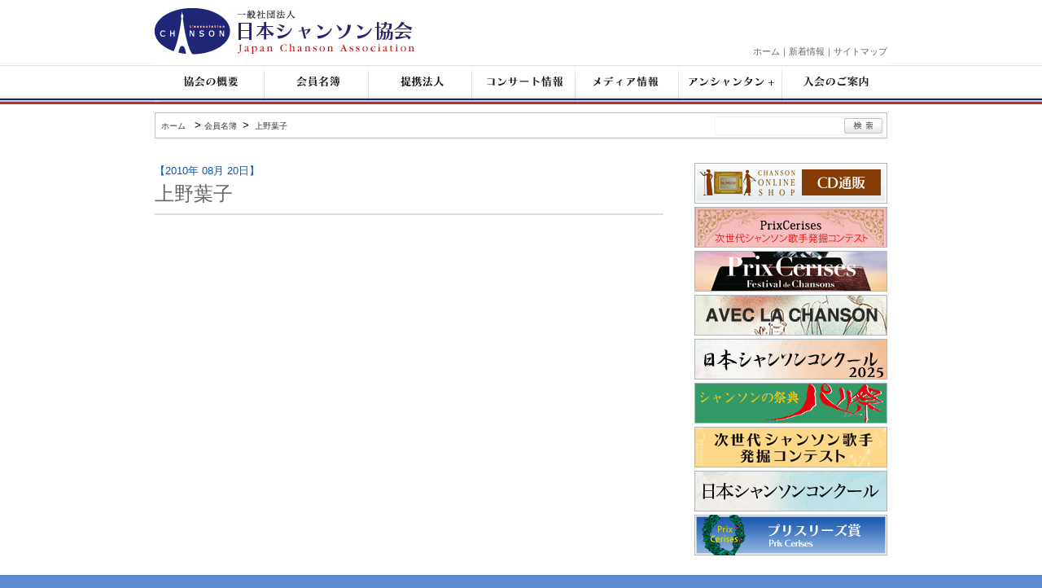

--- FILE ---
content_type: text/html; charset=UTF-8
request_url: https://www.j-chanson.jp/member/regular/u/538.html
body_size: 3921
content:
<!DOCTYPE html>
<html lang="ja">
<head>
<meta charset="UTF-8">
<title>  上野葉子｜日本シャンソン協会
</title>
<meta name="description" content="一般社団法人｜日本シャンソン協会">
<meta name="keywords" content="日本シャンソン協会">
<meta name="author" content="authorName">
<meta name="copyright" content="Copyright (C) Japan Chanson Association">
<link rel="shortcut icon" href="https://www.j-chanson.jp/cms/wp-content/themes/chansonaso/favicon.ico">
<link rel="index" href="/">
<link rel="alternate" href="https://www.j-chanson.jp/feed/index.xml" type="application/rss+xml" title="RSS 2.0">
<link rel="stylesheet" href="https://www.j-chanson.jp/cms/wp-content/themes/chansonaso/css/import.css">
<script src="https://www.google.com/jsapi"></script>
<script>google.load("jquery", "1.4");</script>
<script src="https://www.j-chanson.jp/cms/wp-content/themes/chansonaso/js/share.js"></script>
<!--[if lt IE 9]><script src="https://html5shiv.googlecode.com/svn/trunk/html5.js"></script><![endif]-->
<script src="https://www.j-chanson.jp/cms/wp-content/themes/chansonaso/js/ga.js"></script>
<meta name='robots' content='max-image-preview:large' />
<link rel="alternate" type="application/rss+xml" title="My CMS &raquo; 上野葉子 のコメントのフィード" href="https://www.j-chanson.jp/member/regular/u/538.html/feed" />
<link rel="alternate" title="oEmbed (JSON)" type="application/json+oembed" href="https://www.j-chanson.jp/wp-json/oembed/1.0/embed?url=https%3A%2F%2Fwww.j-chanson.jp%2Fmember%2Fregular%2Fu%2F538.html" />
<link rel="alternate" title="oEmbed (XML)" type="text/xml+oembed" href="https://www.j-chanson.jp/wp-json/oembed/1.0/embed?url=https%3A%2F%2Fwww.j-chanson.jp%2Fmember%2Fregular%2Fu%2F538.html&#038;format=xml" />
<style id='wp-img-auto-sizes-contain-inline-css' type='text/css'>
img:is([sizes=auto i],[sizes^="auto," i]){contain-intrinsic-size:3000px 1500px}
/*# sourceURL=wp-img-auto-sizes-contain-inline-css */
</style>
<style id='wp-emoji-styles-inline-css' type='text/css'>

	img.wp-smiley, img.emoji {
		display: inline !important;
		border: none !important;
		box-shadow: none !important;
		height: 1em !important;
		width: 1em !important;
		margin: 0 0.07em !important;
		vertical-align: -0.1em !important;
		background: none !important;
		padding: 0 !important;
	}
/*# sourceURL=wp-emoji-styles-inline-css */
</style>
<style id='wp-block-library-inline-css' type='text/css'>
:root{--wp-block-synced-color:#7a00df;--wp-block-synced-color--rgb:122,0,223;--wp-bound-block-color:var(--wp-block-synced-color);--wp-editor-canvas-background:#ddd;--wp-admin-theme-color:#007cba;--wp-admin-theme-color--rgb:0,124,186;--wp-admin-theme-color-darker-10:#006ba1;--wp-admin-theme-color-darker-10--rgb:0,107,160.5;--wp-admin-theme-color-darker-20:#005a87;--wp-admin-theme-color-darker-20--rgb:0,90,135;--wp-admin-border-width-focus:2px}@media (min-resolution:192dpi){:root{--wp-admin-border-width-focus:1.5px}}.wp-element-button{cursor:pointer}:root .has-very-light-gray-background-color{background-color:#eee}:root .has-very-dark-gray-background-color{background-color:#313131}:root .has-very-light-gray-color{color:#eee}:root .has-very-dark-gray-color{color:#313131}:root .has-vivid-green-cyan-to-vivid-cyan-blue-gradient-background{background:linear-gradient(135deg,#00d084,#0693e3)}:root .has-purple-crush-gradient-background{background:linear-gradient(135deg,#34e2e4,#4721fb 50%,#ab1dfe)}:root .has-hazy-dawn-gradient-background{background:linear-gradient(135deg,#faaca8,#dad0ec)}:root .has-subdued-olive-gradient-background{background:linear-gradient(135deg,#fafae1,#67a671)}:root .has-atomic-cream-gradient-background{background:linear-gradient(135deg,#fdd79a,#004a59)}:root .has-nightshade-gradient-background{background:linear-gradient(135deg,#330968,#31cdcf)}:root .has-midnight-gradient-background{background:linear-gradient(135deg,#020381,#2874fc)}:root{--wp--preset--font-size--normal:16px;--wp--preset--font-size--huge:42px}.has-regular-font-size{font-size:1em}.has-larger-font-size{font-size:2.625em}.has-normal-font-size{font-size:var(--wp--preset--font-size--normal)}.has-huge-font-size{font-size:var(--wp--preset--font-size--huge)}.has-text-align-center{text-align:center}.has-text-align-left{text-align:left}.has-text-align-right{text-align:right}.has-fit-text{white-space:nowrap!important}#end-resizable-editor-section{display:none}.aligncenter{clear:both}.items-justified-left{justify-content:flex-start}.items-justified-center{justify-content:center}.items-justified-right{justify-content:flex-end}.items-justified-space-between{justify-content:space-between}.screen-reader-text{border:0;clip-path:inset(50%);height:1px;margin:-1px;overflow:hidden;padding:0;position:absolute;width:1px;word-wrap:normal!important}.screen-reader-text:focus{background-color:#ddd;clip-path:none;color:#444;display:block;font-size:1em;height:auto;left:5px;line-height:normal;padding:15px 23px 14px;text-decoration:none;top:5px;width:auto;z-index:100000}html :where(.has-border-color){border-style:solid}html :where([style*=border-top-color]){border-top-style:solid}html :where([style*=border-right-color]){border-right-style:solid}html :where([style*=border-bottom-color]){border-bottom-style:solid}html :where([style*=border-left-color]){border-left-style:solid}html :where([style*=border-width]){border-style:solid}html :where([style*=border-top-width]){border-top-style:solid}html :where([style*=border-right-width]){border-right-style:solid}html :where([style*=border-bottom-width]){border-bottom-style:solid}html :where([style*=border-left-width]){border-left-style:solid}html :where(img[class*=wp-image-]){height:auto;max-width:100%}:where(figure){margin:0 0 1em}html :where(.is-position-sticky){--wp-admin--admin-bar--position-offset:var(--wp-admin--admin-bar--height,0px)}@media screen and (max-width:600px){html :where(.is-position-sticky){--wp-admin--admin-bar--position-offset:0px}}

/*# sourceURL=wp-block-library-inline-css */
</style>
<style id='classic-theme-styles-inline-css' type='text/css'>
/*! This file is auto-generated */
.wp-block-button__link{color:#fff;background-color:#32373c;border-radius:9999px;box-shadow:none;text-decoration:none;padding:calc(.667em + 2px) calc(1.333em + 2px);font-size:1.125em}.wp-block-file__button{background:#32373c;color:#fff;text-decoration:none}
/*# sourceURL=/wp-includes/css/classic-themes.min.css */
</style>
<link rel='stylesheet' id='wp-pagenavi-css' href='https://www.j-chanson.jp/cms/wp-content/plugins/wp-pagenavi/pagenavi-css.css?ver=2.70' type='text/css' media='all' />
<link rel="https://api.w.org/" href="https://www.j-chanson.jp/wp-json/" /><link rel="alternate" title="JSON" type="application/json" href="https://www.j-chanson.jp/wp-json/wp/v2/posts/538" /><link rel="EditURI" type="application/rsd+xml" title="RSD" href="https://www.j-chanson.jp/cms/xmlrpc.php?rsd" />
<meta name="generator" content="WordPress 6.9" />
<link rel="canonical" href="https://www.j-chanson.jp/member/regular/u/538.html" />
<link rel='shortlink' href='https://www.j-chanson.jp/?p=538' />
</head>
<body id="" class="single">


<header id="globalHeader">
<div id="headerInner">
<hgroup>
<h1><a href="https://www.j-chanson.jp/" title="日本シャンソン協会トップページへ"><span>日本シャンソン協会</span></a></h1>
<div id="sitenav"><a href="https://www.j-chanson.jp">ホーム</a>｜<a href="https://www.j-chanson.jp/news">新着情報</a>｜<a href="https://www.j-chanson.jp/sitemap">サイトマップ</a></div>
</hgroup>
<nav>
<ul>
<li class="outline"><a href="https://www.j-chanson.jp/outline" title="協会の概要"><span>協会の概要</span></a></li>
<li class="member"><a href="https://www.j-chanson.jp/category/member" title="会員名簿"><span>会員名簿</span></a></li>
<li class="corporatealliance"><a href="https://www.j-chanson.jp/category/corporatealliance" title="提携企業"><span>提携企業</span></a></li>
<li class="concert"><a href="https://www.j-chanson.jp/category/concert" title="コンサート情報"><span>コンサート情報</span></a></li>
<li class="tv"><a href="https://www.j-chanson.jp/category/tv" title="メディア情報"><span>メディア情報</span></a></li>
<li class="enchantant"><a href="https://www.j-chanson.jp/category/enchantant" title="アンシャンタン+"><span>アンシャンタン+</span></a></li>
<li class="regist"><a href="https://www.j-chanson.jp/regist" title="入会のご案内"><span>入会のご案内</span></a></li>
</ul></nav>
</div>
<!-- / #globalHeader -->
</header>

<div id="page">
<div id="contents">

<div id="siteelements">

<div id="helpNav">
<ul>
<li><a href="https://www.j-chanson.jp/" title="日本シャンソン協会トップページへ">ホーム</a></li>

&nbsp;&gt;&nbsp;<li><a href="https://www.j-chanson.jp/category/member">会員名簿</a></li>&nbsp;&gt;&nbsp;<li><a href="https://www.j-chanson.jp/member/regular/u/538.html">  上野葉子</a></li>



</ul>
</div><!--helpNav-->
<div id="serchbox">
<form id="f1" name="f1" method="get" action="http://www.google.co.jp/search">
<p>
<input class="search" type="text" name="q" size="20" maxlength="200" accesskey="1" />
<input class="searchsubmit" name="btnG" type="submit" />
</p>
<input type="hidden" name="hl" value="ja" />
<input type="hidden" name="ie" value="UTF-8" />
<input type="hidden" name="oe" value="UTF-8" />
<input type="hidden" name="sitesearch" value="https://www.j-chanson.jp/" />
<input type="hidden" name="domains" value="https://www.j-chanson.jp/" />
</form>
</div><!--serchbox-->
</div><!--siteelements--><div id="main" class="clearfix">









<section>
<dl class="single"><dt class="date">【2010年 08月 20日】</dt>
<dd class="title">上野葉子</dd>
<dd></dd></dl>
</section>






<!-- / #main -->
</div>

<div id="side" class="sideinner">




<a href="https://www.chanson-museum.com/shop/" title="CD通販"><img src="https://www.j-chanson.jp/cms/wp-content/themes/chansonaso/images/r_bann-cd.jpg" alt="CD通販"></a>

<a href="https://www.j-chanson.jp/2026pc.pdf" title=“次世代シャンソン歌手発掘コンテスト2026”><img src="https://www.j-chanson.jp/cms/wp-content/themes/chansonaso/images/r_bann-pc2018.jpg" alt=“次世代シャンソン歌手発掘コンテスト2026”></a>

<a href="https://www.j-chanson.jp/2025fc.pdf" title=“プリスリーズ2025”><img src="https://www.j-chanson.jp/cms/wp-content/themes/chansonaso/images/r_bann-fc2024.jpg" alt=“プリスリーズ2024”></a>

<a href="https://www.j-chanson.jp/2025avec.pdf" title=“シャンソンと共に2025”><img src="https://www.j-chanson.jp/cms/wp-content/themes/chansonaso/images/r_bann-avec.jpg" alt=“シャンソンと共に2025”></a>

<a href="https://www.j-chanson.jp/2025ncc.pdf" title=“日本シャンソンコンクール2025”><img src="https://www.j-chanson.jp/cms/wp-content/themes/chansonaso/images/r_bann-ncc2025.jpg" alt=“日本シャンソンコンクール2025”></a>

<a href="https://www.j-chanson.jp/2025ps.pdf" title=“パリ祭2025”><img src="https://www.j-chanson.jp/cms/wp-content/themes/chansonaso/images/r_bann-ps2024.jpg" alt=“パリ祭2025”></a>

<a href="https://www.j-chanson.jp/2025pc.pdf" title=“次世代シャンソン歌手発掘コンテスト2024”><img src="https://www.j-chanson.jp/cms/wp-content/themes/chansonaso/images/r_bann-pc2020.jpg" alt=“次世代シャンソン歌手発掘コンテスト2025”></a>



<a href="https://www.j-chanson.jp/concours" title=“日本シャンソンコンクール”><img src="https://www.j-chanson.jp/cms/wp-content/themes/chansonaso/images/r_bann-ncc.jpg" alt=“日本シャンソンコンクール”></a>



<a href="https://www.j-chanson.jp/prixcerises" title="プリスリーズ賞"><img src="https://www.j-chanson.jp/cms/wp-content/themes/chansonaso/images/r_bann-prixcerises.jpg" alt="プリスリーズ賞"></a>


<!-- <iframe width="237" height="133" src="https://www.youtube.com/embed/-R5O2Ik7G9E" frameborder="0" allowfullscreen></iframe> -->





<!-- / #side -->
</div><!-- / #contents -->
</div>
<!-- / #page -->
</div>
<footer id="globalFoooter">


<div id="footername"><span>一般社団法人｜日本シャンソン協会</span></div>
<ul>
<li class="outline"><a href="https://www.j-chanson.jp/outline" title="協会の概要"><span>協会の概要</span></a></li>
<li class="member"><a href="https://www.j-chanson.jp/category/member" title="会員名簿"><span>会員名簿</span></a></li>
<li class="corporatealliance"><a href="https://www.j-chanson.jp/category/corporatealliance" title="提携企業"><span>提携企業</span></a></li>
<li class="concert"><a href="https://www.j-chanson.jp/category/concert" title="コンサート情報"><span>コンサート情報</span></a></li>
<li class="tv"><a href="https://www.j-chanson.jp/category/tv" title="メディア情報"><span>メディア情報</span></a></li>
<li class="enchantant"><a href="https://www.j-chanson.jp/category/enchantant" title="アンシャンタン+"><span>アンシャンタン+</span></a></li>
<li class="regist"><a href="https://www.j-chanson.jp/regist" title="入会のご案内"><span>入会のご案内</span></a></li>
</ul></nav>


<p class="pageTop"><a href="#page">このページの先頭へ</a></p>
<p class="copyright"><small>Copyright &copy;
<script type="text/javascript"><!--
		now=new Date();
		document.write(now.getFullYear());
	//-->
	</script>
Japan Chanson Association All rightsreserved.</small></p>
<!-- / #globalFoooter -->
</footer>
<!-- / #page -->
</div>
</body>
</html>

--- FILE ---
content_type: text/css
request_url: https://www.j-chanson.jp/cms/wp-content/themes/chansonaso/css/module.css
body_size: 1478
content:
@charset "utf-8";
/* ===================================================================
 style info : ヘッダーやフッターなどサイト内共通
=================================================================== */

/*----------------------------------------------------
	header#globalHeader
----------------------------------------------------*/
/*header#globalHeader {
	margin-bottom: 10px;
	background: #fff;
}*/

/* グローバルナビゲーション
----------------------------------------------------*/
#globalHeader {
	background:url(../images/bg01.jpg) repeat-x center top;
}
#headerInner {
	position: relative;
	width: 900px;
	height: 128px;
	margin:0 auto;
	padding:0;
	background:#FFFFFF;
}
#globalHeader h1 {
	position: absolute;
	left: 0px;
	top: 10px;
	background:url(../images/h1.jpg) no-repeat top left;
}
#globalHeader h1 a {
	width:319px;
	height:57px;
	display:block;
}
#globalHeader h1 span {
	position: absolute;
	width:0;
	height:0;
	overflow:hidden;
}
#globalHeader #sitenav {
	position: absolute;
	right: 0;
	top: 55px;
	font-size:85%;
	color:#666;
	text-align:left;
	line-height:1.5;
	font-weight:normal;
}

#globalHeader nav {
	position: absolute;
	width:900px;
	height:48px;
	top: 80px;
	left:0;
	background:url(../images/globalnav.jpg) no-repeat top left;
	}
header#globalHeader nav ul {
	/zoom: 1;
	}
header#globalHeader nav ul li {
	margin:0;
	padding:0;
	float:left;
	display:inline;
	height:48px;
	}
header#globalHeader nav ul span {
	position: absolute;
	width:0;
	height:0;
	overflow:hidden;
}
header#globalHeader nav ul .outline a {
	width:134px;
	height:48px;
	display:block;
	}
header#globalHeader nav ul .member a {
	width:129px;
	height:48px;
	display:block;
	}
header#globalHeader nav ul .corporatealliance a {
	width:129px;
	height:48px;
	display:block;
	}	
header#globalHeader nav ul .concert a {
	width:127px;
	height:48px;
	display:block;
	}
header#globalHeader nav ul .tv a {
	width:127px;
	height:48px;
	display:block;
	}
header#globalHeader nav ul .enchantant a {
	width:127px;
	height:48px;
	display:block;
	}
header#globalHeader nav ul .regist a {
	width:127px;
	height:48px;
	display:block;
	}
header#globalHeader nav ul .financial a {
	width:129px;
	height:48px;
	display:block;
	}
	
	
	
	
	
	
/*
header#globalHeader nav ul:after {
	content: "."; display: block; visibility: hidden; height: 0.1px; font-size: 0.1em; line-height: 0; clear: both;
}

#globalHeader nav li {
	margin: 0px;
	padding: 0 15px 0 15px;
	float:left;
	color: #fff;
	border-left:1px solid #fff;
}
#globalHeader nav li.home {
	border:none;
}
#globalHeader nav li a {
	color: #fff;
	line-height:1;
	margin:0;
	padding:0;
	display:block;
}
#globalHeader nav li a:hover {
	color: #fff;
	text-decoration: none;
	border-bottom:2px solid #fff;
	margin:0;
	padding:0 0 3px 0;
	line-height:1;
}
/*Windows ie6*/
* html #globalHeader nav li a:hover {}
/*Windows ie7*/
* + html #globalHeader nav{}
*/


	
	
	

/*padding-bottom:5px;*/
/* サイト内検索
----------------------------------------------------*/
form {
	clear: both;
}
#serchbox{
	position: absolute;
	top: 2px;
	right: 2px;
}
#serchbox form {
    position: relative;
    margin: 0;
    padding: 0;
    width: 299px;
    height: 29px;
    /*background: url(../img/search_bg.jpg) no-repeat;*/
}
#serchbox form p {
    position: absolute;
    top: 2px;
    left: 90px;
    margin: 0;
    padding: 0;
    width: 206px;
    height: 21px;
	border: 1px solid #f1f1f1;
	/*background-color:#fff;*/
}
#f1 {
    background-color:transparent;
}
#f1 p {
    background-color: #fff;
}
#f1 p .search {
    position: absolute;
    top: 2px;
    left: 2px;
    padding: 0;
    border: 0;
    width: 151px;
    height: 19px;
	/*background-color:#fff;*/
}
#f1 p .search:focus {
    background-color: #fff;
}
#f1 p .searchsubmit {
    position: absolute;
    top: 1px;
    right: 1px;
    width: 47px;
    height: 19px;
    padding: 0;
    border: 0;
    background-color: #fff;
	background: url(../images/search_bt.jpg) no-repeat;
    background-position: top;
	font-size:0;
	line-height:0;
	text-indent:-9999px;
	cursor:pointer;
}
#f1 p .searchsubmit:hover {
    background-position: bottom;
}
#f1 p .searchsubmit:active {
    padding: 1px 0 0 1px;
}


/*----------------------------------------------------
	footer#globalFooter
----------------------------------------------------*/
footer#globalFoooter {
	margin:0 auto;
	height: 160px;
	width: 900px;
	position: relative;
	}
#footername {
	background:url(../images/footer-logo.jpg) no-repeat top left;
	width:251px;
	height:45px;
	position:absolute;
	top:20px;
	left:0px;
	}
#footername span {
	position: absolute;
	width:0;
	height:0;
	overflow:hidden;
	}
footer#globalFoooter ul {
	list-style: none;
	position: absolute;
	top:27px;
	left:270px;
	width: 500px;
	margin: 5px 0;
	padding: 0 5px;
	}
footer#globalFoooter ul li {
	display: inline;
	margin-right: 12px;
	white-space: nowrap;
	line-height: 1.3;
	font-size:85%;
	}

*:first-child + html footer#globalFoooter ul li {
	float:left;
}
* html footer#globalFoooter ul {
	overflow: hidden;
}
* html footer#globalFoooter ul li {
	float:left;
}
footer#globalFoooter ul li a ,footer#globalFoooter ul li a:visited,footer#globalFoooter ul li a:active{
	color: #fff;
	text-decoration:none;
}
footer#globalFoooter ul li a:hover{
	color: #FF9900;
	text-decoration:none;
	outline:none;
}

p.pageTop {top:10px;right:0px; position: absolute; color:#FFFFFF;}
p.pageTop a { font-size:77%; color:#FFFFFF; }
p.pageTop a:hover {	text-decoration:none; color:#FF9900;}

/* copyright
----------------------------------------------------*/
footer#globalFoooter p.copyright {
	color: #fff;
	font-size:80%;
	top:70px;
	left:275px;
	position: absolute;
}

footer#globalFoooter p.copyright small {
}



--- FILE ---
content_type: text/css
request_url: https://www.j-chanson.jp/cms/wp-content/themes/chansonaso/css/style.css
body_size: 4543
content:
@charset "utf-8";
/* ===================================================================
 style info : コンテンツエリア関係 他

fonts
 10px = 77%     11px = 85%     12px = 93%     13px = 100%
 14px = 108%    15px = 116%    16px = 123.1%  17px = 131%
 18px = 138.5%  19px = 146.5%  20px = 153.9%  21px = 161.6%
 22px = 167%    23px = 174%    24px = 182%    25px = 189%
 26px = 197%
=================================================================== */

/*----------------------------------------------------
	共通
----------------------------------------------------*/
/* スクロールバーの有無によるズレ対策 */
html {
	overflow-y: scroll;
}

body {
	font-family: "メイリオ", Meiryo, "Hiragino Kaku Gothic Pro", "ヒラギノ角ゴ Pro W3", "ＭＳ Ｐゴシック", "Lucida Grande", "Lucida Sans Unicode", Arial, Verdana, sans-serif;
	background-color:#5c8bd2;
}


input, textarea {
	font-family: "メイリオ", Meiryo, "Hiragino Kaku Gothic Pro", "ヒラギノ角ゴ Pro W3", "ＭＳ Ｐゴシック", "Lucida Grande", "Lucida Sans Unicode", Arial, Verdana, sans-serif;
}

/* for IE6 */
* html body {
	font-family: "ＭＳ Ｐゴシック", "MS PGothic", Sans-Serif;
}
* html input, * html textarea {
	font-family: "ＭＳ Ｐゴシック", "MS PGothic", Sans-Serif;
}

/* リンク
----------------------------------------------------*/
a:link {
	text-decoration: none;
	color: #666;
	background-color:transparent;
}

a:visited {
	text-decoration: none;
	color: #666;
	background-color:transparent;
}

a:hover {
	text-decoration: underline;
	color: #ff6600;
	background-color:transparent;
	outline:none;
}

a:active {
	text-decoration: none;
	color: #666;
	background-color:transparent;
}

/* よく使いそうなCSS3
----------------------------------------------------*/
#selectors {
/* 角丸 */
	-webkit-border-radius: 10px;
	-moz-border-radius: 10px;
	border-radius: 10px;

/* 角丸個別 */
	-webkit-border-top-right-radius: 15px;
	-moz-border-radius-topright: 15px;
	border-top-right-radius: 15px;

/* ボックスに影 */
	-webkit-box-shadow: 1px 1px 3px #999;
	-moz-box-shadow: 1px 1px 3px #999;
	box-shadow: 1px 1px 3px #999;

/* テキストに影 */
	text-shadow: 1px 1px 0px #999;
}

/* 汎用
----------------------------------------------------*/
   /*  base clearFix  */
/*.clearfix:after {content : ''; display : block; clear : both;}
* + html .clearfix {display: inline-block;}
* html .clearfix {height: 1%;}
.cl {clear: both;}*/


/* clerfix */
#contents:after {
	content: "."; display: block; visibility: hidden; height: 0.1px; font-size: 0.1em; line-height: 0; clear: both;
}

.imgR,
img.alignright{
	float: right;
	margin: 0 0 10px 10px;
}

.imgL,
img.alignleft{
	float: left;
	margin: 0 10px 10px 0;
}

.tC,
.btn {
	text-align: center;
}

.tR,
.sign {
	text-align: right;
}
hr {
    border-bottom: 1px solid #c0c0c0!important;
    height: 1px!important;
    }


/*----------------------------------------------------
	#page（ページ全体）
----------------------------------------------------*/
#page {
	width: 100%;
	margin: 0;
	padding:0 0 20px 0;
	text-align: center;
	background:#FFFFFF;
}

/*----------------------------------------------------
	#contents（メインとサイド）
----------------------------------------------------*/
#contents {
	width: 900px;
	/zoom: 1;
	margin: auto;
	background: #fff;
	margin: 0 auto;
	padding:10px 0 0 0;
	text-align: left;
	}
#contents #siteelements {
	position:relative;
	width: 898px;
	height:20px;
	padding:5px 0;
	margin-bottom:10px;
	/zoom: 1;
	border:1px solid #c0c0c0;
	}
#contents #main h2 {
	border-bottom:1px solid #c0c0c0;
	margin-bottom:20px;
	}
	
	
/*--パンくずリスト--*/

#helpNav ul {
	list-style: none;
	position: absolute;
	top:2px;
	left:2px;
	width: 600px;
	margin: 5px 0;
	padding: 0 5px;
	}
#helpNav ul li {
	display: inline;
	margin-right:3px;
	white-space: nowrap;
	line-height: 1.3;
	font-size:80%;
	}	
*:first-child + html #helpNav ul li {
	float:left;
}
* html #helpNav ul {
	overflow: hidden;
}
* html #helpNav ul li {
	float:left;
}
#helpNav ul li a ,#helpNav ul li a:visited,#helpNav ul li a:active{
	color: #333;
	text-decoration:none;
}
#helpNav ul li a:hover{
	color: #999;
	text-decoration:none;
	outline:none;
}	



/*----------------------------------------------------
	#main（メインコンテンツ）
----------------------------------------------------*/
#main {
	float: left;
	width: 625px;
	background: #fff;
	margin:20px 0 0 0;
	line-height: 1.5;
}
#main a:link {
	text-decoration: none;
	color: #0059bb;
	background-color:transparent;
}

#main a:visited {
	text-decoration: none;
	color: #0059bb;
	background-color:transparent;
}

#main a:hover {
	text-decoration: underline;
	color: #ff6600;
	background-color:transparent;
	outline:none;
}

#main a:active {
	text-decoration: none;
	color: #0059bb;
	background-color:transparent;
}
#main table,
#main ol,
#main ul,
#main dl,
#main blockquote,
#main pre,
#main p {
	margin-bottom: 15px;
}

#main .pageTop {
	clear: both;
	margin: 0;
	text-align: right;
}

#main h2 span {
	position: absolute;
	width:0;
	height:0;
	overflow:hidden;
	}


/* ブラウザの差異対策 */
#main ul li  {padding-left: 0em;margin-left:2em;list-style-position: outside;} 
#main ol li  {padding-left: 0em;margin-left:2em;list-style-position: outside;}


/*----------------------------------------------------
	#side（サイドバー）
----------------------------------------------------*/
#side {
	float: right;
	width: 237px;
	margin-top:20px;
	border:none;
}
.sidenav {
	width: 237px;
	height:auto;
	padding:20px 0 0 0;
	margin:0 0 30px 14px;
}
.sidenav ul {
	padding:0 0 5px 0;
	border-top: 1px solid #eee;
}
.sidenav ul li {
	padding:10px 0;
	border-bottom: 1px solid #eee;
}
.sidenav ul li a ,.sidenav ul li a:visited,.sidenav ul li a:active {
	padding:5px 0 5px 13px;
	color:#333;
	background: url(../sub/img/icon_li.gif) no-repeat left center;
}
.sidenav ul li a:hover {
	color:#ff6600;
	text-decoration:none;
	padding:5px 0 5px 13px;
	background: url(../sub/img/icon_li_o.gif) no-repeat left center;
}

/*-- ページサブコンテンツ --*/
.childnav {
	width: 195px;
	height:auto;
	background: #969696 url(../sub/img/subnav_bg_t.gif) no-repeat left top;
	padding:5px 0 0 0;
	margin:20px 0 0 14px;
}
.childnav ul {
	background: #969696 url(../sub/img/subnav_bg_b.gif) no-repeat left bottom;
	padding:5px 0 5px 0;
	color:#fff;
}
.childnav ul li {
	padding:2px 0;
	margin:5px 0 10px 10px;
	color:#fff;
	line-height:1;
}
.childnav ul li a {
	display:block;
	color:#fff;
	padding:0 0 0 5px;
	border-left: 3px solid #eeeeee;
	font-size:13px;
	line-height:1;
}
.childnav ul li a:visited {
	color: #fff;
}
.childnav ul li a:hover {
	color:#fff;
	text-decoration:none;
	padding:0 0 0 5px;
	border-left: 3px solid #ff6600;
	line-height:1;
}

/*--W3C--*/
/*#w3c {
	width:auto;
	height:auto;
	margin:0 0 20px 14px;
	padding:0;
	text-align:right;
}
#w3c img {
	float:left;
	margin:0;
	padding:0;
}*/

/*----------------------------------------------------
	#トップページ
----------------------------------------------------*/
/*-- #fl --*/
#flbox {
	width: 900px;
	height: 262px;
	margin:0;
	padding:0;
	background: url(../images/mainimg.jpg) no-repeat center top;
}
#flbox img {vertical-align:bottom;}

#message {
	background:url(../images/index-message.jpg) no-repeat top left;
	height:122px;
	width:625px;
	}
#message span {
	position: absolute;
	width:0;
	height:0;
	overflow:hidden;
	}
#contents #main #news_info {
	float: left;
	width: 625px;
	margin:20px 0 0 0;
	padding:0;
	position: relative;
}
#contents #main #news_info #newstitle {
	background:url(../images/news_bg.jpg) no-repeat left top;
	height:30px;
	width: 625px;
	margin:0 0 5px 0;
	padding:0 0 2px 0;
	border-bottom:1px solid #c0c0c0;
	position: relative;
}

#contents #main #news_info #newstitle h2 {
	position: absolute;
	width:0;
	height:0;
	overflow:hidden;
}
#contents #main #news_info #newstitle .newslist a {
	position: absolute;
	width:65px;
	height:13px;
	top:10px;
	right:31px;
	text-indent:-9999999px;
}
#contents #main #news_info #newstitle .rss a {
	position: absolute;
	width:29px;
	height:13px;
	top:10px;
	right:0px;
	text-indent:-9999999px;
}


#contents #main #news_info dl {
	display: block;
	width: 625px;
	border-bottom: 1px dotted #CCCCCC;
	margin:0;
	padding:0;
	font-size:100%;
}
#contents #main #news_info dl dt {
	margin: 0;
	padding: .7em 0;
	width: 10em;
	float: left;
	color:#0059bb;
}
#contents #main #news_info dl dd {
    margin: 0 0 0 5em;
	padding: .7em 0;
	/zoom: 1;
}
#contents #main #news_info dl dd.end {
	border: none;
}
#contents #main #news_info dl dd a ,#contents #main #news_info dl dd a:visited,#contents #main #news_info dl dd a:active{
	color: #185fb2;
	text-decoration:underline;
}
#contents #main #news_info dl dd a:hover{
	color: #ff6600;
	text-decoration:none;
	outline:none;
}

#contents #main ul#allnews {
	position:absolute;
	top: 0px;
	right: 1px;
	font-size:85%;
}
#contents #main ul#allnews li {
	padding:0;
	text-align:left;
	list-style:none;
	width:86px;
	height:18px;
}
#contents #main ul#allnews a   {
	text-decoration:none;
	color: #185fb2;
}
#contents #main ul#allnews a:hover   {
	text-decoration:none;
	color: #ff6600;
}
#contents #main #rss {
	height:43px;
	width: 625px;
	margin:0;
	padding:0;
}
#contents #main #rss ul {
	float:right;
	padding:15px 0 0 0;
}
#contents #main #rss ul li {
	padding:0;
	text-align:left;
	font-size:77%;
	list-style:none;
	width:103px;
	height:16px;
}
#contents #main #rss ul li a   {
	text-decoration:none;
	color: #185fb2;
}
#contents #main #rss ul li a:hover {
	text-decoration:none;
	color: #ff6600;
}

.sideinner_top {
	border-left: 1px solid #dddddd;
	margin:25px 0 0 0;
	padding:0 0 0 0;
}
.sideinner {
	border-left: 1px solid #dddddd;
	margin:0 0 0 0;
	padding:0 0 0 0;
}


/*----------------------------------------------------
	#outline（page-2）
----------------------------------------------------*/
#page-2 h2.post-2  {
	background:url(../images/outline-h2.jpg) no-repeat top left;
	width:625px;
	height:45px;
	}
#page-2 .name {
	text-align:right;
	margin-bottom:20px;
	}
#page-2 .att {
	font-size:100%;
	line-height:1.7;
	border:1px solid #c0c0c0;
	padding:10px;
	}
#page-2 .att img {
	padding:10px 0 0 0;
	}


/*----------------------------------------------------
	#member(page-13-category)
----------------------------------------------------*/
#member h2  {
	background:url(../images/member-h2.jpg) no-repeat top left;
	width:625px;
	height:45px;
	}
#member h3  {
	width:625px;
	clear:both;
	}
#member #main table {
	border-top:1px solid #c0c0c0;
	border-left:1px solid #c0c0c0;
	width:625px;
	}
#member #main th{
	border-right:1px solid #c0c0c0;
	border-bottom:1px solid #c0c0c0;
	padding:10px;
	background:#F6F6F6;
	}
#member #main td{
	border-right:1px solid #c0c0c0;
	border-bottom:1px solid #c0c0c0;
	padding:10px;
	}
#member #main td p{
	margin:0; padding:0;
	}
#member #main ul{
	list-style: none;
	margin: 0;
	padding: 0;
	border-left:1px solid #c0c0c0;
	}
#member #main ul.w500{
	}
#member #main ul li{
	line-height: 1.2;
	list-style-position:inside;
	list-style-type:none;
	margin:0 0 5px 0;
	padding:0 3px;
	border-right:1px solid #c0c0c0;
    line-height: 1;
    display: inline;
	}

*:first-child + html #member #main ul li{
	float:left;
}
* html #member #main ul{
	overflow: hidden;
}
* html #member #main ul li{
	float:left;
}

#member #main dl{
	border-bottom:1px solid #c0c0c0;
	padding-bottom:10px;
	}
#member #main dd{
	font-size:85%;
	}

/*membersecond*/
#member #main th.list{
	width:160px;
	}
#member #main td.list{
	font-size:85%;
	}
/*----------------------------------------------------
	#concert(page-16)
----------------------------------------------------*/
#page-16 h2.post-16 , #concert h2  {
	background:url(../images/concert-h2.jpg) no-repeat top left;
	width:625px;
	height:45px;
	}

/*----------------------------------------------------
	#tv(page-18)
----------------------------------------------------*/
#page-18 h2.post-18 , #tv h2 {
	background:url(../images/tv-h2.jpg) no-repeat top left;
	width:625px;
	height:45px;
	}

/*----------------------------------------------------
	#enchantant(page-41)
----------------------------------------------------*/
#page-41 h2.post-41 ,#enchantant h2  {
	background:url(../images/enchantant-h2.jpg) no-repeat top left;
	width:625px;
	height:45px;
	}
#enchantant .allList {
	clear:both;
	}
#enchantant .allList .title {
	font-size:123.1%;
	border-left:3px solid #c0c0c0;
	padding:0 0 0 10px;
	margin-bottom:10px;
	}
#enchantant .allList .exce	{
	margin:0 0 0 20px;
	}
#enchantant .allList .exce .wp-post-image	{
	border:1px solid #c0c0c0;
	margin-right:10px;
	margin-bottom:30px;
	height:80px;
	width:80px;
	float:left;
	}
#enchantant .allList .exce p	{
	margin:0 0 0 10px;
	padding:0;
	float:right;
	width:500px;
	}
#enchantant .allList .exce .more	{
	font-size:85%;
	margin:0 0 0 100px;
	padding:0;
	float:right;
	}

/*----------------------------------------------------
	#regist(page-24)
----------------------------------------------------*/
#page-24 h2.post-24  {
	background:url(../images/resist-h2.jpg) no-repeat top left;
	width:625px;
	height:45px;
	}

#page-24 #main th,#page-24 #main td {
	border:1px solid #c0c0c0;
	padding:5px;
	}
#page-24 #main th {
	width:100px;
	text-align:center;
	}
#page-24 #main td {
	text-align:left;
	}
/*----------------------------------------------------
	#financial(page-26)
----------------------------------------------------*/
#page-26 h2.post-26  {
	background:url(../images/financial-h2.jpg) no-repeat top left;
	width:625px;
	height:45px;
	}

/*----------------------------------------------------
	#sitemap(page-28)
----------------------------------------------------*/
#page-28 h2.post-28  {
	background:url(../images/sitemap-h2.jpg) no-repeat top left;
	width:625px;
	height:45px;
	}

/*----------------------------------------------------
	#prixcerises(page-1801)
----------------------------------------------------*/
#prixcerises h2  {
	background:url(../images/prixcerises-h2.jpg) no-repeat top left;
	width:625px;
	height:45px;
	}
#prixcerises .nendotitle  {
	font-size:20px;
	padding-bottom:5px;
	margin:20px 0 30px 0;
	border-bottom:1px solid #c0c0c0;
	font-weight:normal;
	}
.prixlogo {
	float:left;
}
.prixlogor {
	padding-top:40px;
}
.title63  {
	font-size:20px;
	padding-bottom:5px;
	margin:20px 0 30px 0;
	border-bottom:1px solid #c0c0c0;
	font-weight:normal;
	}
	
.prixceriseslist {
	border:1px solid #c0c0c0;
	background:#F9F9F9;
	padding:10px;
	margin:20px 0;
	clear:both;
}
.prixceriseslist a {
	border-right:1px solid #c0c0c0;
	padding-right:10px;
}





/*----------------------------------------------------
	 #concours(日本シャンソンコンクール)
----------------------------------------------------*/
#concours h2  {
	background:url(../images/concours-h2.jpg) no-repeat top left;
	width:625px;
	height:45px;
	}
#concours .nendotitle  {
	font-size:20px;
	padding-bottom:5px;
	margin:20px 0 30px 0;
	border-bottom:1px solid #c0c0c0;
	font-weight:normal;
	}
.concourslogo {
	float:left;
}
.concours {
	padding-top:40px;
}
.title65  {
	font-size:20px;
	padding-bottom:5px;
	margin:20px 0 30px 0;
	border-bottom:1px solid #c0c0c0;
	font-weight:normal;
	}
	
.concourslist {
	border:1px solid #c0c0c0;
	background:#F9F9F9;
	padding:10px;
	margin:20px 0;
	clear:both;
}
.concourslist a {
	border-right:1px solid #c0c0c0;
	padding-right:10px;
}








/*----------------------------------------------------
	#news(page-1)
----------------------------------------------------*/
#news h2  {
	background:url(../images/news-h2.jpg) no-repeat top left;
	width:625px;
	height:45px;
	}	
#news h2  {
	background:url(../images/news-h2.jpg) no-repeat top left;
	width:625px;
	height:45px;
	}		
#news #main dl.allList dt.title  {
	margin-bottom:5px;
	}	
#news #main dl.allList dd.date {
	margin:0 0 10px 0;
	padding:0;
	color:#0066CC;
}


/*----------------------------------------------------
	#corporatealliance(category-64)
----------------------------------------------------*/
#corporatealliance h2  {
	background:url(../images/corporatealliance-h2.jpg) no-repeat top left;
	width:625px;
	height:45px;
	}	
	
#corporatealliance #main table {
	border-top:1px solid #c0c0c0;
	border-left:1px solid #c0c0c0;
	width:625px;
	}
#corporatealliance #main th{
	border-right:1px solid #c0c0c0;
	border-bottom:1px solid #c0c0c0;
	padding:10px;
	background:#F6F6F6;
	}
#corporatealliance #main td{
	border-right:1px solid #c0c0c0;
	border-bottom:1px solid #c0c0c0;
	padding:10px;
	}
#corporatealliance #main td p{
	margin:0; padding:0;	
}
	
	
	
/*----------------------------------------------------
	#gmap
----------------------------------------------------*/
.gmap {
	width: 604px;
	border: 3px solid #f5f5f5;
	height:500px;
}



/*----------------------------------------------------
	#sitemap
----------------------------------------------------*/
.sitemap ul {
	margin:0;
	padding:0;
	line-height:2;
}
.sitemap ul li {
	margin:0;
	padding:0;
}
.sitemap ul li a ,.sitemap ul li a:visited,.sitemap ul li a:active {
	text-decoration:none;
	color: #666;
}
.sitemap ul li a:hover {
}
ul.sitemapLi li.home {
	padding:0;
}
ul.sitemapLi li ul {}
ul.sitemapLi ul li {}

/*----------------------------------------------------
	#cms
----------------------------------------------------*/
#main h3 {
	font-size:100%;
	color:#999999;
	margin:10px 0;
	padding:0 0 0 0;
}
#main h4 {
	font-size:123.1%;
	margin:30px 0 10px 0;
}
#main h5 {
	font-size:116%;
	margin:10px 0;
	border-bottom:1px dotted #ccc;
}
#main h6 {
	font-size:116%;
	margin:5px 0;
	padding:2px 6px 2px 6px;
	border:1px solid #ccc;
}
#main hr {
	display:block;
	height:30px;
	width:100%;
	border:none;
	border-color:#fff;
	color:#fff;
}
span.s_date {
	font-size:85%;
	color:#666;
}
.mb20 {
	margin-bottom:20px;
}
sup {
	font-size:93%;
	vertical-align:text-top;
}
#main dl.allList {
	border-bottom:1px dotted #ddd;
	margin:0 0 20px 0;
	padding:0 0 15px 0;
}

#main dl.allList dt.title {
	font-size:123.1%;
	color:#666;
	margin:0 0 15px 0;
	padding:0;
}

#main dl.allList dd {
	margin:0;
	padding:0;
}
#main dl.allList dd.date {
	margin:0 0 5px 10px;
	padding:0;
	font-size:93%;
}
#main dl.allList p{
	margin-left:10px;
}

#main dl.single {
	/*border-bottom:1px dotted #ddd;*/
	margin:0;
	padding:0 0 15px 0;
}
#main dl.single dt.date {
	margin:0 0 5px 0;
	padding:0;
	color:#0059bb;
}
#main dl.single dd {
	margin:0;
	padding:0;
}
#main dl.single dd.title {
	font-size:182%;
	line-height:1.2;
	margin:0 0 25px 0;
	padding:0 0 10px 0;
	border-bottom:2px solid #ddd;
	color:#666;
}
#main dl.single p{
}

#main .alignright{
	float:right;
}
#main .alignleft{
	float:left;
}
.single #main img{
	padding:3px;}










/*  wp_page_numbers  */ /*classic*/
#wp_page_numbers ul, #wp_page_numbers li, #wp_page_numbers a {
	background: white;
	padding: 0;
	margin: 0;
	border: none;
	text-decoration: none;
	font-weight: normal;
	font-style: normal;
	list-style: none;
	text-transform: none;
	text-indent: 0px;
	font-variant: normal;
	text-align: left;
	line-height: 12px;
	letter-spacing: 0px;
	word-spacing: 0px;
	font-size: 93%;
	font-family: Arial;
}

#wp_page_numbers {
	margin-top: 10px;
	width: 100%;
	background: white;
	margin-bottom: 10px;
}
#wp_page_numbers ul {
	width: 100%;
	margin: 0;
	padding:0;
	margin-left:0;
}
#wp_page_numbers li {
	float: left;
	display: block;
	margin: 0;
	padding:0;
	margin-left:0;
}

#wp_page_numbers a {
	padding: 3px;
	/*padding-left: 5px;
	padding-right: 5px;
	margin-left: 2px;
	margin-right: 2px;*/
	display: block;
	color: #333;
	border: 1px solid #bfbfbf;
}

#wp_page_numbers li a:hover {
	border-color: #BA0000;
}

#wp_page_numbers li.space {
	padding: 6px;
	padding-left: 2px;
	padding-right: 2px;
}

#wp_page_numbers li.first_last_page {
	font-style: italic;
}

#wp_page_numbers li.active_page a {
	border-color: #0075b8;
}
#wp_page_numbers li.active_page a:hover  {
	color: black;
	text-decoration: underline;
	border-color: #BA0000;
}

#wp_page_numbers li.page_info {
	float: left;
	display: block;
	padding: 3px;
	/*padding-left: 5px;
	padding-right: 5px;
	margin-right: 2px;*/
	color: #666;
	border: 1px solid #bfbfbf;
}

.f11 {
	font-size:85%
	}

.fr img {
	 float:right;
	 }